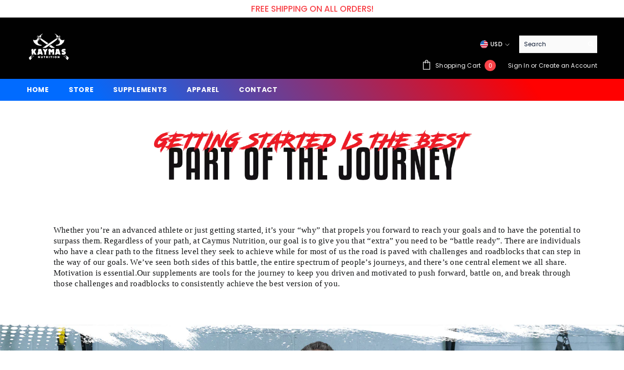

--- FILE ---
content_type: text/css
request_url: https://www.kaymasnutrition.com/cdn/shop/t/9/assets/custom.css?v=61515692519417778741683125064
body_size: -798
content:
/*# sourceMappingURL=/cdn/shop/t/9/assets/custom.css.map?v=61515692519417778741683125064 */


--- FILE ---
content_type: text/css
request_url: https://www.kaymasnutrition.com/cdn/shop/t/9/assets/pagefly.470ae1d6.css?v=6732660945112691381684856776
body_size: 1704
content:
.ccQSCC,.eeqSLq>div{overflow:hidden}.cMXpCT{-webkit-transition:opacity .3s linear 2s;transition:opacity .3s linear 2s;position:relative}.cMXpCT.glider-loading>*{opacity:.5!important}.cMXpCT:not([style]):before{content:'';position:absolute;border:3px solid #f3f3f3;border-top:3px solid #000;border-radius:50%;width:32px;height:32px;-webkit-animation:2s linear infinite pf-spin;animation:2s linear infinite pf-spin;z-index:1;top:calc(50% - 16px);left:calc(50% - 16px)}.cMXpCT .glider-hide,.cMXpCT .glider-nav.disabled,.cMXpCT:not([style])>*{opacity:0}.cMXpCT .glider{height:100%;-webkit-overflow-scrolling:touch;-ms-overflow-style:none;overflow-y:hidden}.cMXpCT .glider::-webkit-scrollbar{opacity:0;height:0}.cMXpCT .glider,.cMXpCT .glider-track{-webkit-transform:translateZ(0);-ms-transform:translateZ(0);transform:translateZ(0);-webkit-backface-visibility:hidden;backface-visibility:hidden}.cMXpCT .glider-dot,.cMXpCT .glider-nav{border:0;padding:0;-webkit-user-select:none;-moz-user-select:none;-ms-user-select:none;user-select:none;outline:0;-webkit-appearance:none;display:initial;min-width:initial}.cMXpCT .glider-track{width:100%;height:100%;margin:0;padding:0;display:-webkit-box;display:-webkit-flex;display:-ms-flexbox;display:flex;z-index:1}.cMXpCT .glider.draggable{-webkit-user-select:none;-moz-user-select:none;-ms-user-select:none;user-select:none;cursor:-webkit-grab;cursor:-moz-grab;cursor:grab}.cMXpCT .glider.draggable .glider-slide img{-webkit-user-select:none;-moz-user-select:none;-ms-user-select:none;user-select:none;pointer-events:none}.cMXpCT .glider.drag{cursor:-webkit-grabbing;cursor:-moz-grabbing;cursor:grabbing}.cMXpCT .glider-slide{-webkit-user-select:none;-moz-user-select:none;-ms-user-select:none;user-select:none;-webkit-box-pack:center;-webkit-justify-content:center;-ms-flex-pack:center;justify-content:center;-webkit-align-content:center;-ms-flex-line-pack:center;align-content:center;width:100%}.cMXpCT .glider-nav{width:40px;height:40px;position:absolute;font-size:20px;top:calc(50% - 20px);cursor:pointer;-webkit-transition:.35s;transition:.35s;line-height:1}.cMXpCT .glider-nav:after,.cMXpCT .glider-nav:before{content:'';position:absolute;background:#fff}.cMXpCT .glider-nav-1:after,.cMXpCT .glider-nav-1:before{width:1px;height:8px}.cMXpCT .glider-nav-1:before{-webkit-transform:rotate(45deg);-ms-transform:rotate(45deg);transform:rotate(45deg);top:19px}.cMXpCT .glider-nav-1:after{-webkit-transform:rotate(-45deg);-ms-transform:rotate(-45deg);transform:rotate(-45deg);top:14px}.cMXpCT .glider-nav-2:before{height:2px;width:12px;left:12px;top:calc(50% - 1px)}.cMXpCT .glider-nav-2:after{border:4px solid transparent;border-left:4px solid #fff;background:0 0;top:calc(50% - 4px);right:8px}.cMXpCT.glider-n-1 .glider-nav{border-radius:50%;background:rgba(0,0,0,.4)}.cMXpCT .glider-d-1 .glider-dot.active,.cMXpCT .glider-d-1 .glider-dot:hover,.cMXpCT .glider-d-2 .glider-dot.active:before,.cMXpCT.glider-n-1 .glider-nav:hover{background:#000}.cMXpCT.glider-n-2 .glider-nav{background:#000;border-radius:3px;opacity:0}.cMXpCT.glider-n-2 .glider-prev{left:40px}.cMXpCT.glider-n-2 .glider-next{right:40px}.cMXpCT.glider-n-2x .glider-nav{background:0 0}.cMXpCT.glider-n-2x .glider-nav:after,.cMXpCT.glider-n-2x .glider-nav:before{box-shadow:0 0 3px #000}.cMXpCT.glider-n-3 .glider-nav{top:auto;bottom:20px;background:#000;border-radius:3px}.cMXpCT.glider-n-2:hover .glider-nav:not(.disabled){opacity:1}.cMXpCT.glider-n-2:hover .glider-prev{left:20px}.cMXpCT .glider-next,.cMXpCT.glider-n-2:hover .glider-next{right:20px}.cMXpCT .glider-prev{left:20px;-webkit-transform:rotate(180deg);-ms-transform:rotate(180deg);transform:rotate(180deg)}.cMXpCT .glider-dots{position:absolute;bottom:15px;display:-webkit-box;display:-webkit-flex;display:-ms-flexbox;display:flex;-webkit-box-pack:center;-webkit-justify-content:center;-ms-flex-pack:center;justify-content:center;width:100%}.cMXpCT .glider-dot{cursor:pointer;min-height:initial;margin:0 5px}.cMXpCT .glider-d-1 .glider-dot{width:20px;height:5px;background:rgba(0,0,0,.4)}.cMXpCT .glider-d-2 .glider-dot,.cMXpCT .glider-d-3 .glider-dot{width:16px;height:16px;border-radius:50%;background:0 0;border:2px solid;position:relative}.cMXpCT .glider-d-2 .glider-dot.active:before,.cMXpCT .glider-d-3 .glider-dot.active:before{content:'';position:absolute;width:8px;height:8px;border-radius:50%;top:2px;left:2px}.cMXpCT .glider-d-2 .glider-dot{border-color:#000}.cMXpCT .glider-d-3 .glider-dot{border-color:#fff}.cMXpCT .glider-d-3 .glider-dot.active:before{background:#fff}.cMXpCT [style*='--g-xs']{margin:0 calc(-1 * var(--g-xs))}.cMXpCT [style*='--g-xs'] .glide-wrapper{padding:0 var(--g-xs)}@media (min-width:1025px){.cMXpCT .glider{overflow:hidden}}.gqNpJu.glider-loading,.gqNpJu.glider-loading .glider{height:px}.gqNpJu .glider-track{-webkit-transition:height .3s ease-in-out;transition:height .3s ease-in-out}.fsLJGn{width:100%;height:100%}.hBfPlE{height:unset}.hBfPlE .glide-container{display:block;height:-webkit-fit-content;height:-moz-fit-content;height:fit-content}.eeqSLq{top:50%;left:50%;-webkit-transform:translate(-50%,-50%);-ms-transform:translate(-50%,-50%);transform:translate(-50%,-50%);text-align:center;max-width:175px;position:absolute;width:100%;mix-blend-mode:normal;margin:auto;padding:6px;background:#fdfdfe;opacity:.7;outline:#a4acff dashed 1px}.NncQz,.ccQSCC{display:inline-block;max-width:100%}.NncQz,.ccQSCC,.kCnmwO,.lhtyiH{position:relative}.eeqSLq>div{font-size:14px;font-family:var(--font);font-weight:400;line-height:22px;text-overflow:ellipsis;white-space:nowrap}.eeqSLq div:first-child{font-weight:500}.cFOwMS{--pf-sample-color:#5d6b82;--pf-border-color:#d1d5db;opacity:1!important}.NncQz img,.ccQSCC img{width:100%;height:100%;border-radius:inherit}.kCnmwO:empty{display:initial}.lhtyiH{padding:20px 0}.eZpnKY>span:last-child{line-height:inherit;display:block;margin-right:0!important}.kMFpJA.pf-loading:before{content:'';position:absolute;border:3px solid #f3f3f3;border-top:3px solid;border-radius:50%;width:32px;height:32px;-webkit-animation:2s linear infinite pf-spin;animation:2s linear infinite pf-spin;z-index:1;top:calc(50% - 46px);left:calc(50% - 16px)}.kMFpJA.pf-loading>div:not(:last-child){opacity:.6}.kMFpJA.pf-loading .pf-cmIpgn{pointer-events:none}@-webkit-keyframes pf-spin{0%{-webkit-transform:rotate(0);-ms-transform:rotate(0);transform:rotate(0)}100%{-webkit-transform:rotate(360deg);-ms-transform:rotate(360deg);transform:rotate(360deg)}}@keyframes pf-spin{0%{-webkit-transform:rotate(0);-ms-transform:rotate(0);transform:rotate(0)}100%{-webkit-transform:rotate(360deg);-ms-transform:rotate(360deg);transform:rotate(360deg)}}@media all{.__pf_CuHWhdIb .pf-55_,.__pf_CuHWhdIb .pf-57_{padding-left:0;text-align:center}.__pf_CuHWhdIb .pf-101_,.__pf_CuHWhdIb .pf-5_,.__pf_CuHWhdIb .pf-61_,.__pf_CuHWhdIb .pf-92_{text-align:center}.__pf_CuHWhdIb .pf-6_{width:656px;height:auto;background-image:none}.__pf_CuHWhdIb .pf-7_{padding-top:50px;padding-bottom:0;margin-bottom:30px}.__pf_CuHWhdIb .pf-16_,.__pf_CuHWhdIb .pf-9_{margin-left:40px}.__pf_CuHWhdIb .pf-10_{font-family:Roboto;color:var(--pf-color-5);font-size:17px;margin-bottom:35px;margin-top:0}.__pf_CuHWhdIb .pf-13_{background-image:url("/cdn/shop/t/2/assets/caymus_teambanner-1660162111988.webp?v=1660162119");background-position:center center;text-align:center;z-index:2;background-repeat:no-repeat;background-size:contain;padding-bottom:260px;padding-top:250px;border-style:none}.__pf_CuHWhdIb .pf-14_{padding-top:50px;padding-bottom:0;margin-top:30px}.__pf_CuHWhdIb .pf-17_{font-size:30px;color:var(--pf-color-5);margin-bottom:5px;margin-top:0;font-family:"Alfa Slab One"}.__pf_CuHWhdIb .pf-20_,.__pf_CuHWhdIb .pf-23_,.__pf_CuHWhdIb .pf-26_,.__pf_CuHWhdIb .pf-29_,.__pf_CuHWhdIb .pf-32_,.__pf_CuHWhdIb .pf-35_{font-family:Roboto;color:var(--pf-color-5);font-size:17px;margin-bottom:35px;line-height:1.5;font-weight:400;margin-top:0}.__pf_CuHWhdIb .pf-50_,.__pf_CuHWhdIb .pf-52_{font-weight:900}.__pf_CuHWhdIb .pf-38_{margin-left:40px;text-align:center}.__pf_CuHWhdIb .pf-39_{height:auto;width:361px}.__pf_CuHWhdIb .pf-40_{padding-top:35px;background-image:url("/cdn/shop/t/2/assets/background_03_02-1647982446423.jpg?v=1647982447")}.__pf_CuHWhdIb .pf-109_,.__pf_CuHWhdIb .pf-43_{width:100%;height:auto}.__pf_CuHWhdIb .pf-44_{background-image:none;background-position:50% 100%;background-repeat:no-repeat;text-align:center;margin-bottom:0;padding-bottom:100px;margin-top:-50px}.__pf_CuHWhdIb .pf-49_,.__pf_CuHWhdIb .pf-50_,.__pf_CuHWhdIb .pf-51_,.__pf_CuHWhdIb .pf-52_{font-family:"Alfa Slab One";font-size:45px;text-align:left;text-transform:uppercase}.__pf_CuHWhdIb .pf-46_{width:570px;height:auto}.__pf_CuHWhdIb .pf-48_{width:100%;height:auto;padding-top:50px}.__pf_CuHWhdIb .pf-49_{line-height:45px}.__pf_CuHWhdIb .pf-53_{padding-top:100px;padding-bottom:100px;background-image:url("/cdn/shop/t/2/assets/fullyourbodybanner-1647967161166.jpg?v=1647967162");background-position:center center;background-size:cover}.__pf_CuHWhdIb .pf-56_{width:202px;height:auto}.__pf_CuHWhdIb .pf-57_{padding-top:143px}.__pf_CuHWhdIb .pf-58_{width:256px;height:auto}.__pf_CuHWhdIb .pf-59_{padding-bottom:30px}.__pf_CuHWhdIb .pf-62_{width:567px;height:auto}.__pf_CuHWhdIb .pf-63_{padding-bottom:50px}.__pf_CuHWhdIb .pf-69_{width:380px;height:auto}.__pf_CuHWhdIb .pf-73_,.__pf_CuHWhdIb .pf-77_,.__pf_CuHWhdIb .pf-81_,.__pf_CuHWhdIb .pf-85_,.__pf_CuHWhdIb .pf-89_{width:100%;height:unset}.__pf_CuHWhdIb .pf-90_{padding-top:100px;padding-bottom:100px;background-size:cover;background-image:url("/cdn/shop/t/2/assets/bgtestimonial-1647971680817.jpg?v=1647971682");background-position:50% 50%}.__pf_CuHWhdIb .pf-93_{width:775px;height:auto}.__pf_CuHWhdIb .pf-96_{font-family:Roboto;font-size:35px;color:#fff;text-align:center}.__pf_CuHWhdIb .pf-102_{width:656px;height:auto}.__pf_CuHWhdIb .pf-116_{background-image:url("/cdn/shop/t/2/assets/white_top_wave_02-1648010616291.png?v=1648010618");margin-bottom:-150px;background-position:center bottom;background-size:cover}.__pf_CuHWhdIb .pf-39_>img,.__pf_CuHWhdIb .pf-6_>img{object-fit:cover;object-position:center center;height:auto}.__pf_CuHWhdIb .pf-102_>img,.__pf_CuHWhdIb .pf-43_>img,.__pf_CuHWhdIb .pf-46_>img,.__pf_CuHWhdIb .pf-48_>img,.__pf_CuHWhdIb .pf-56_>img,.__pf_CuHWhdIb .pf-58_>img,.__pf_CuHWhdIb .pf-62_>img,.__pf_CuHWhdIb .pf-69_>img,.__pf_CuHWhdIb .pf-73_>img,.__pf_CuHWhdIb .pf-77_>img,.__pf_CuHWhdIb .pf-81_>img,.__pf_CuHWhdIb .pf-85_>img,.__pf_CuHWhdIb .pf-89_>img,.__pf_CuHWhdIb .pf-93_>img{height:auto}.__pf_CuHWhdIb .pf-111_{margin-top:0;margin-bottom:15px}.__pf_CuHWhdIb .pf-112_{margin-bottom:15px;display:block}.__pf_CuHWhdIb .pf-113_{margin-top:0;margin-bottom:0}.__pf_CuHWhdIb .pf-109_>img{height:auto}}@media (min-width:1025px) and (max-width:1199px){.__pf_CuHWhdIb .pf-102_>img,.__pf_CuHWhdIb .pf-109_>img,.__pf_CuHWhdIb .pf-39_,.__pf_CuHWhdIb .pf-39_>img,.__pf_CuHWhdIb .pf-43_>img,.__pf_CuHWhdIb .pf-46_>img,.__pf_CuHWhdIb .pf-48_>img,.__pf_CuHWhdIb .pf-56_>img,.__pf_CuHWhdIb .pf-58_>img,.__pf_CuHWhdIb .pf-62_>img,.__pf_CuHWhdIb .pf-69_,.__pf_CuHWhdIb .pf-69_>img,.__pf_CuHWhdIb .pf-6_>img,.__pf_CuHWhdIb .pf-73_,.__pf_CuHWhdIb .pf-73_>img,.__pf_CuHWhdIb .pf-77_,.__pf_CuHWhdIb .pf-77_>img,.__pf_CuHWhdIb .pf-81_,.__pf_CuHWhdIb .pf-81_>img,.__pf_CuHWhdIb .pf-85_,.__pf_CuHWhdIb .pf-85_>img,.__pf_CuHWhdIb .pf-89_,.__pf_CuHWhdIb .pf-89_>img,.__pf_CuHWhdIb .pf-93_>img{height:auto}.__pf_CuHWhdIb .pf-102_,.__pf_CuHWhdIb .pf-109_,.__pf_CuHWhdIb .pf-43_,.__pf_CuHWhdIb .pf-46_,.__pf_CuHWhdIb .pf-48_,.__pf_CuHWhdIb .pf-56_,.__pf_CuHWhdIb .pf-58_,.__pf_CuHWhdIb .pf-62_,.__pf_CuHWhdIb .pf-6_,.__pf_CuHWhdIb .pf-93_{width:100%;height:auto}.__pf_CuHWhdIb .pf-9_{border-style:none}.__pf_CuHWhdIb .pf-90_{background-image:url("https://cdn2.shopify.com/s/files/1/2170/1117/t/10/assets/pf-a3160eb0-5564-4c71-bf90-ecf835679770--Organia-16.png?263075")}}@media (min-width:768px) and (max-width:1024px){.__pf_CuHWhdIb .pf-102_>img,.__pf_CuHWhdIb .pf-109_>img,.__pf_CuHWhdIb .pf-39_,.__pf_CuHWhdIb .pf-39_>img,.__pf_CuHWhdIb .pf-43_>img,.__pf_CuHWhdIb .pf-46_>img,.__pf_CuHWhdIb .pf-48_>img,.__pf_CuHWhdIb .pf-56_>img,.__pf_CuHWhdIb .pf-58_>img,.__pf_CuHWhdIb .pf-62_>img,.__pf_CuHWhdIb .pf-69_,.__pf_CuHWhdIb .pf-69_>img,.__pf_CuHWhdIb .pf-6_>img,.__pf_CuHWhdIb .pf-73_,.__pf_CuHWhdIb .pf-73_>img,.__pf_CuHWhdIb .pf-77_,.__pf_CuHWhdIb .pf-77_>img,.__pf_CuHWhdIb .pf-81_,.__pf_CuHWhdIb .pf-81_>img,.__pf_CuHWhdIb .pf-85_,.__pf_CuHWhdIb .pf-85_>img,.__pf_CuHWhdIb .pf-89_,.__pf_CuHWhdIb .pf-89_>img,.__pf_CuHWhdIb .pf-93_>img{height:auto}.__pf_CuHWhdIb .pf-102_,.__pf_CuHWhdIb .pf-109_,.__pf_CuHWhdIb .pf-43_,.__pf_CuHWhdIb .pf-46_,.__pf_CuHWhdIb .pf-48_,.__pf_CuHWhdIb .pf-56_,.__pf_CuHWhdIb .pf-58_,.__pf_CuHWhdIb .pf-62_,.__pf_CuHWhdIb .pf-6_,.__pf_CuHWhdIb .pf-93_{width:100%;height:auto}.__pf_CuHWhdIb .pf-16_,.__pf_CuHWhdIb .pf-38_,.__pf_CuHWhdIb .pf-9_{margin-left:0}.__pf_CuHWhdIb .pf-14_,.__pf_CuHWhdIb .pf-7_{padding-bottom:20px;padding-top:20px}.__pf_CuHWhdIb .pf-13_{padding-top:130px;padding-bottom:130px}.__pf_CuHWhdIb .pf-39_{margin-bottom:20px}.__pf_CuHWhdIb .pf-54_{padding-right:0}.__pf_CuHWhdIb .pf-90_{background-image:url("https://cdn2.shopify.com/s/files/1/2170/1117/t/10/assets/pf-a3160eb0-5564-4c71-bf90-ecf835679770--Organia-16.png?263075")}}@media (max-width:767px){.__pf_CuHWhdIb .pf-102_>img,.__pf_CuHWhdIb .pf-109_>img,.__pf_CuHWhdIb .pf-39_,.__pf_CuHWhdIb .pf-39_>img,.__pf_CuHWhdIb .pf-43_>img,.__pf_CuHWhdIb .pf-46_>img,.__pf_CuHWhdIb .pf-48_>img,.__pf_CuHWhdIb .pf-56_>img,.__pf_CuHWhdIb .pf-58_>img,.__pf_CuHWhdIb .pf-62_>img,.__pf_CuHWhdIb .pf-69_,.__pf_CuHWhdIb .pf-69_>img,.__pf_CuHWhdIb .pf-6_>img,.__pf_CuHWhdIb .pf-73_,.__pf_CuHWhdIb .pf-73_>img,.__pf_CuHWhdIb .pf-77_,.__pf_CuHWhdIb .pf-77_>img,.__pf_CuHWhdIb .pf-81_,.__pf_CuHWhdIb .pf-81_>img,.__pf_CuHWhdIb .pf-85_,.__pf_CuHWhdIb .pf-85_>img,.__pf_CuHWhdIb .pf-89_,.__pf_CuHWhdIb .pf-89_>img,.__pf_CuHWhdIb .pf-93_>img{height:auto}.__pf_CuHWhdIb .pf-102_,.__pf_CuHWhdIb .pf-109_,.__pf_CuHWhdIb .pf-43_,.__pf_CuHWhdIb .pf-46_,.__pf_CuHWhdIb .pf-48_,.__pf_CuHWhdIb .pf-56_,.__pf_CuHWhdIb .pf-58_,.__pf_CuHWhdIb .pf-62_,.__pf_CuHWhdIb .pf-6_,.__pf_CuHWhdIb .pf-93_{width:100%;height:auto}.__pf_CuHWhdIb .pf-10_{margin-bottom:0}.__pf_CuHWhdIb .pf-16_,.__pf_CuHWhdIb .pf-38_,.__pf_CuHWhdIb .pf-9_{margin-left:0}.__pf_CuHWhdIb .pf-14_,.__pf_CuHWhdIb .pf-7_{padding-bottom:30px;padding-top:30px}.__pf_CuHWhdIb .pf-13_{padding-top:100px;padding-bottom:60px;background-size:cover}.__pf_CuHWhdIb .pf-39_{padding-top:40px}.__pf_CuHWhdIb .pf-54_,.__pf_CuHWhdIb .pf-55_,.__pf_CuHWhdIb .pf-57_{padding-right:0}.__pf_CuHWhdIb .pf-90_{background-image:url("https://cdn2.shopify.com/s/files/1/2170/1117/t/10/assets/pf-a3160eb0-5564-4c71-bf90-ecf835679770--Organia-16.png?263075")}}

--- FILE ---
content_type: application/javascript; charset=utf-8
request_url: https://recommendations.loopclub.io/v2/storefront/template/?theme_id=136782741733&page=www.kaymasnutrition.com%2Fpages%2Flearn-more&r_type=page&r_id=96811024613&page_type=other&currency=USD&shop=caymus-nutrition.myshopify.com&user_id=1768884244-a22818bd-f6bf-4759-9b85-bd519abe3c43&locale=en&screen=desktop&qs=%7B%7D&client_id=6c3e36cb-4b4c-4396-9e8f-db8faab97b7d&cbt=true&cbs=true&market=2903638245&callback=jsonp_callback_67132
body_size: 154
content:
jsonp_callback_67132({"visit_id":"1768884248-68e5a26c-e4be-4b5c-a0ab-99d4d24cd523","widgets":[],"product":{},"shop":{"id":23990,"domain":"www.kaymasnutrition.com","name":"caymus-nutrition.myshopify.com","currency":"USD","currency_format":"${{amount}}","css":"","show_compare_at":true,"enabled_presentment_currencies":["USD"],"extra":{},"product_reviews_app":null,"swatch_app":null,"js":"","translations":{},"analytics_enabled":[],"pixel_enabled":false},"theme":{},"user_id":"1768884244-a22818bd-f6bf-4759-9b85-bd519abe3c43"});